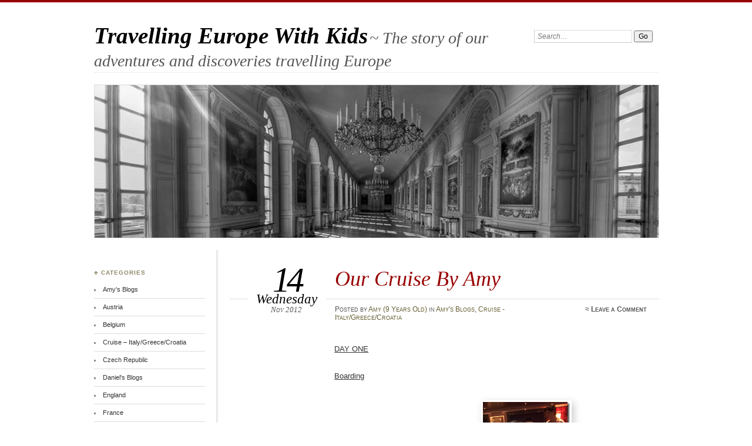

--- FILE ---
content_type: text/html; charset=UTF-8
request_url: http://www.travellingeuropewithkids.com/our-cruise-by-amy/
body_size: 10069
content:
<!DOCTYPE html>
<!--[if IE 7]>
<html id="ie7" lang="en-US">
<![endif]-->
<!--[if IE 8]>
<html id="ie8" lang="en-US">
<![endif]-->
<!--[if !(IE 6) | !(IE 7) | !(IE 8)]><!-->
<html lang="en-US">
<!--<![endif]-->
<head>
<meta charset="UTF-8" />
<meta name="viewport" content="width=device-width" />
<title> &raquo; Our Cruise By Amy Travelling Europe With Kids</title>
<link rel="profile" href="http://gmpg.org/xfn/11" />
<link rel="stylesheet" href="http://www.travellingeuropewithkids.com/wp-content/themes/chateau/style.css" type="text/css" media="screen" />
<link rel="pingback" href="http://www.travellingeuropewithkids.com/xmlrpc.php" />
<!--[if lt IE 9]>
<script src="http://www.travellingeuropewithkids.com/wp-content/themes/chateau/js/html5.js" type="text/javascript"></script>
<![endif]-->
<meta name='robots' content='max-image-preview:large' />
<link rel="alternate" type="application/rss+xml" title="Travelling Europe With Kids &raquo; Feed" href="http://www.travellingeuropewithkids.com/feed/" />
<link rel="alternate" type="application/rss+xml" title="Travelling Europe With Kids &raquo; Comments Feed" href="http://www.travellingeuropewithkids.com/comments/feed/" />
<link rel="alternate" type="application/rss+xml" title="Travelling Europe With Kids &raquo; Our Cruise By Amy Comments Feed" href="http://www.travellingeuropewithkids.com/our-cruise-by-amy/feed/" />
<link rel="alternate" title="oEmbed (JSON)" type="application/json+oembed" href="http://www.travellingeuropewithkids.com/wp-json/oembed/1.0/embed?url=http%3A%2F%2Fwww.travellingeuropewithkids.com%2Four-cruise-by-amy%2F" />
<link rel="alternate" title="oEmbed (XML)" type="text/xml+oembed" href="http://www.travellingeuropewithkids.com/wp-json/oembed/1.0/embed?url=http%3A%2F%2Fwww.travellingeuropewithkids.com%2Four-cruise-by-amy%2F&#038;format=xml" />
<style id='wp-img-auto-sizes-contain-inline-css' type='text/css'>
img:is([sizes=auto i],[sizes^="auto," i]){contain-intrinsic-size:3000px 1500px}
/*# sourceURL=wp-img-auto-sizes-contain-inline-css */
</style>
<style id='wp-emoji-styles-inline-css' type='text/css'>

	img.wp-smiley, img.emoji {
		display: inline !important;
		border: none !important;
		box-shadow: none !important;
		height: 1em !important;
		width: 1em !important;
		margin: 0 0.07em !important;
		vertical-align: -0.1em !important;
		background: none !important;
		padding: 0 !important;
	}
/*# sourceURL=wp-emoji-styles-inline-css */
</style>
<style id='wp-block-library-inline-css' type='text/css'>
:root{--wp-block-synced-color:#7a00df;--wp-block-synced-color--rgb:122,0,223;--wp-bound-block-color:var(--wp-block-synced-color);--wp-editor-canvas-background:#ddd;--wp-admin-theme-color:#007cba;--wp-admin-theme-color--rgb:0,124,186;--wp-admin-theme-color-darker-10:#006ba1;--wp-admin-theme-color-darker-10--rgb:0,107,160.5;--wp-admin-theme-color-darker-20:#005a87;--wp-admin-theme-color-darker-20--rgb:0,90,135;--wp-admin-border-width-focus:2px}@media (min-resolution:192dpi){:root{--wp-admin-border-width-focus:1.5px}}.wp-element-button{cursor:pointer}:root .has-very-light-gray-background-color{background-color:#eee}:root .has-very-dark-gray-background-color{background-color:#313131}:root .has-very-light-gray-color{color:#eee}:root .has-very-dark-gray-color{color:#313131}:root .has-vivid-green-cyan-to-vivid-cyan-blue-gradient-background{background:linear-gradient(135deg,#00d084,#0693e3)}:root .has-purple-crush-gradient-background{background:linear-gradient(135deg,#34e2e4,#4721fb 50%,#ab1dfe)}:root .has-hazy-dawn-gradient-background{background:linear-gradient(135deg,#faaca8,#dad0ec)}:root .has-subdued-olive-gradient-background{background:linear-gradient(135deg,#fafae1,#67a671)}:root .has-atomic-cream-gradient-background{background:linear-gradient(135deg,#fdd79a,#004a59)}:root .has-nightshade-gradient-background{background:linear-gradient(135deg,#330968,#31cdcf)}:root .has-midnight-gradient-background{background:linear-gradient(135deg,#020381,#2874fc)}:root{--wp--preset--font-size--normal:16px;--wp--preset--font-size--huge:42px}.has-regular-font-size{font-size:1em}.has-larger-font-size{font-size:2.625em}.has-normal-font-size{font-size:var(--wp--preset--font-size--normal)}.has-huge-font-size{font-size:var(--wp--preset--font-size--huge)}.has-text-align-center{text-align:center}.has-text-align-left{text-align:left}.has-text-align-right{text-align:right}.has-fit-text{white-space:nowrap!important}#end-resizable-editor-section{display:none}.aligncenter{clear:both}.items-justified-left{justify-content:flex-start}.items-justified-center{justify-content:center}.items-justified-right{justify-content:flex-end}.items-justified-space-between{justify-content:space-between}.screen-reader-text{border:0;clip-path:inset(50%);height:1px;margin:-1px;overflow:hidden;padding:0;position:absolute;width:1px;word-wrap:normal!important}.screen-reader-text:focus{background-color:#ddd;clip-path:none;color:#444;display:block;font-size:1em;height:auto;left:5px;line-height:normal;padding:15px 23px 14px;text-decoration:none;top:5px;width:auto;z-index:100000}html :where(.has-border-color){border-style:solid}html :where([style*=border-top-color]){border-top-style:solid}html :where([style*=border-right-color]){border-right-style:solid}html :where([style*=border-bottom-color]){border-bottom-style:solid}html :where([style*=border-left-color]){border-left-style:solid}html :where([style*=border-width]){border-style:solid}html :where([style*=border-top-width]){border-top-style:solid}html :where([style*=border-right-width]){border-right-style:solid}html :where([style*=border-bottom-width]){border-bottom-style:solid}html :where([style*=border-left-width]){border-left-style:solid}html :where(img[class*=wp-image-]){height:auto;max-width:100%}:where(figure){margin:0 0 1em}html :where(.is-position-sticky){--wp-admin--admin-bar--position-offset:var(--wp-admin--admin-bar--height,0px)}@media screen and (max-width:600px){html :where(.is-position-sticky){--wp-admin--admin-bar--position-offset:0px}}

/*# sourceURL=wp-block-library-inline-css */
</style><style id='global-styles-inline-css' type='text/css'>
:root{--wp--preset--aspect-ratio--square: 1;--wp--preset--aspect-ratio--4-3: 4/3;--wp--preset--aspect-ratio--3-4: 3/4;--wp--preset--aspect-ratio--3-2: 3/2;--wp--preset--aspect-ratio--2-3: 2/3;--wp--preset--aspect-ratio--16-9: 16/9;--wp--preset--aspect-ratio--9-16: 9/16;--wp--preset--color--black: #000000;--wp--preset--color--cyan-bluish-gray: #abb8c3;--wp--preset--color--white: #ffffff;--wp--preset--color--pale-pink: #f78da7;--wp--preset--color--vivid-red: #cf2e2e;--wp--preset--color--luminous-vivid-orange: #ff6900;--wp--preset--color--luminous-vivid-amber: #fcb900;--wp--preset--color--light-green-cyan: #7bdcb5;--wp--preset--color--vivid-green-cyan: #00d084;--wp--preset--color--pale-cyan-blue: #8ed1fc;--wp--preset--color--vivid-cyan-blue: #0693e3;--wp--preset--color--vivid-purple: #9b51e0;--wp--preset--gradient--vivid-cyan-blue-to-vivid-purple: linear-gradient(135deg,rgb(6,147,227) 0%,rgb(155,81,224) 100%);--wp--preset--gradient--light-green-cyan-to-vivid-green-cyan: linear-gradient(135deg,rgb(122,220,180) 0%,rgb(0,208,130) 100%);--wp--preset--gradient--luminous-vivid-amber-to-luminous-vivid-orange: linear-gradient(135deg,rgb(252,185,0) 0%,rgb(255,105,0) 100%);--wp--preset--gradient--luminous-vivid-orange-to-vivid-red: linear-gradient(135deg,rgb(255,105,0) 0%,rgb(207,46,46) 100%);--wp--preset--gradient--very-light-gray-to-cyan-bluish-gray: linear-gradient(135deg,rgb(238,238,238) 0%,rgb(169,184,195) 100%);--wp--preset--gradient--cool-to-warm-spectrum: linear-gradient(135deg,rgb(74,234,220) 0%,rgb(151,120,209) 20%,rgb(207,42,186) 40%,rgb(238,44,130) 60%,rgb(251,105,98) 80%,rgb(254,248,76) 100%);--wp--preset--gradient--blush-light-purple: linear-gradient(135deg,rgb(255,206,236) 0%,rgb(152,150,240) 100%);--wp--preset--gradient--blush-bordeaux: linear-gradient(135deg,rgb(254,205,165) 0%,rgb(254,45,45) 50%,rgb(107,0,62) 100%);--wp--preset--gradient--luminous-dusk: linear-gradient(135deg,rgb(255,203,112) 0%,rgb(199,81,192) 50%,rgb(65,88,208) 100%);--wp--preset--gradient--pale-ocean: linear-gradient(135deg,rgb(255,245,203) 0%,rgb(182,227,212) 50%,rgb(51,167,181) 100%);--wp--preset--gradient--electric-grass: linear-gradient(135deg,rgb(202,248,128) 0%,rgb(113,206,126) 100%);--wp--preset--gradient--midnight: linear-gradient(135deg,rgb(2,3,129) 0%,rgb(40,116,252) 100%);--wp--preset--font-size--small: 13px;--wp--preset--font-size--medium: 20px;--wp--preset--font-size--large: 36px;--wp--preset--font-size--x-large: 42px;--wp--preset--spacing--20: 0.44rem;--wp--preset--spacing--30: 0.67rem;--wp--preset--spacing--40: 1rem;--wp--preset--spacing--50: 1.5rem;--wp--preset--spacing--60: 2.25rem;--wp--preset--spacing--70: 3.38rem;--wp--preset--spacing--80: 5.06rem;--wp--preset--shadow--natural: 6px 6px 9px rgba(0, 0, 0, 0.2);--wp--preset--shadow--deep: 12px 12px 50px rgba(0, 0, 0, 0.4);--wp--preset--shadow--sharp: 6px 6px 0px rgba(0, 0, 0, 0.2);--wp--preset--shadow--outlined: 6px 6px 0px -3px rgb(255, 255, 255), 6px 6px rgb(0, 0, 0);--wp--preset--shadow--crisp: 6px 6px 0px rgb(0, 0, 0);}:where(.is-layout-flex){gap: 0.5em;}:where(.is-layout-grid){gap: 0.5em;}body .is-layout-flex{display: flex;}.is-layout-flex{flex-wrap: wrap;align-items: center;}.is-layout-flex > :is(*, div){margin: 0;}body .is-layout-grid{display: grid;}.is-layout-grid > :is(*, div){margin: 0;}:where(.wp-block-columns.is-layout-flex){gap: 2em;}:where(.wp-block-columns.is-layout-grid){gap: 2em;}:where(.wp-block-post-template.is-layout-flex){gap: 1.25em;}:where(.wp-block-post-template.is-layout-grid){gap: 1.25em;}.has-black-color{color: var(--wp--preset--color--black) !important;}.has-cyan-bluish-gray-color{color: var(--wp--preset--color--cyan-bluish-gray) !important;}.has-white-color{color: var(--wp--preset--color--white) !important;}.has-pale-pink-color{color: var(--wp--preset--color--pale-pink) !important;}.has-vivid-red-color{color: var(--wp--preset--color--vivid-red) !important;}.has-luminous-vivid-orange-color{color: var(--wp--preset--color--luminous-vivid-orange) !important;}.has-luminous-vivid-amber-color{color: var(--wp--preset--color--luminous-vivid-amber) !important;}.has-light-green-cyan-color{color: var(--wp--preset--color--light-green-cyan) !important;}.has-vivid-green-cyan-color{color: var(--wp--preset--color--vivid-green-cyan) !important;}.has-pale-cyan-blue-color{color: var(--wp--preset--color--pale-cyan-blue) !important;}.has-vivid-cyan-blue-color{color: var(--wp--preset--color--vivid-cyan-blue) !important;}.has-vivid-purple-color{color: var(--wp--preset--color--vivid-purple) !important;}.has-black-background-color{background-color: var(--wp--preset--color--black) !important;}.has-cyan-bluish-gray-background-color{background-color: var(--wp--preset--color--cyan-bluish-gray) !important;}.has-white-background-color{background-color: var(--wp--preset--color--white) !important;}.has-pale-pink-background-color{background-color: var(--wp--preset--color--pale-pink) !important;}.has-vivid-red-background-color{background-color: var(--wp--preset--color--vivid-red) !important;}.has-luminous-vivid-orange-background-color{background-color: var(--wp--preset--color--luminous-vivid-orange) !important;}.has-luminous-vivid-amber-background-color{background-color: var(--wp--preset--color--luminous-vivid-amber) !important;}.has-light-green-cyan-background-color{background-color: var(--wp--preset--color--light-green-cyan) !important;}.has-vivid-green-cyan-background-color{background-color: var(--wp--preset--color--vivid-green-cyan) !important;}.has-pale-cyan-blue-background-color{background-color: var(--wp--preset--color--pale-cyan-blue) !important;}.has-vivid-cyan-blue-background-color{background-color: var(--wp--preset--color--vivid-cyan-blue) !important;}.has-vivid-purple-background-color{background-color: var(--wp--preset--color--vivid-purple) !important;}.has-black-border-color{border-color: var(--wp--preset--color--black) !important;}.has-cyan-bluish-gray-border-color{border-color: var(--wp--preset--color--cyan-bluish-gray) !important;}.has-white-border-color{border-color: var(--wp--preset--color--white) !important;}.has-pale-pink-border-color{border-color: var(--wp--preset--color--pale-pink) !important;}.has-vivid-red-border-color{border-color: var(--wp--preset--color--vivid-red) !important;}.has-luminous-vivid-orange-border-color{border-color: var(--wp--preset--color--luminous-vivid-orange) !important;}.has-luminous-vivid-amber-border-color{border-color: var(--wp--preset--color--luminous-vivid-amber) !important;}.has-light-green-cyan-border-color{border-color: var(--wp--preset--color--light-green-cyan) !important;}.has-vivid-green-cyan-border-color{border-color: var(--wp--preset--color--vivid-green-cyan) !important;}.has-pale-cyan-blue-border-color{border-color: var(--wp--preset--color--pale-cyan-blue) !important;}.has-vivid-cyan-blue-border-color{border-color: var(--wp--preset--color--vivid-cyan-blue) !important;}.has-vivid-purple-border-color{border-color: var(--wp--preset--color--vivid-purple) !important;}.has-vivid-cyan-blue-to-vivid-purple-gradient-background{background: var(--wp--preset--gradient--vivid-cyan-blue-to-vivid-purple) !important;}.has-light-green-cyan-to-vivid-green-cyan-gradient-background{background: var(--wp--preset--gradient--light-green-cyan-to-vivid-green-cyan) !important;}.has-luminous-vivid-amber-to-luminous-vivid-orange-gradient-background{background: var(--wp--preset--gradient--luminous-vivid-amber-to-luminous-vivid-orange) !important;}.has-luminous-vivid-orange-to-vivid-red-gradient-background{background: var(--wp--preset--gradient--luminous-vivid-orange-to-vivid-red) !important;}.has-very-light-gray-to-cyan-bluish-gray-gradient-background{background: var(--wp--preset--gradient--very-light-gray-to-cyan-bluish-gray) !important;}.has-cool-to-warm-spectrum-gradient-background{background: var(--wp--preset--gradient--cool-to-warm-spectrum) !important;}.has-blush-light-purple-gradient-background{background: var(--wp--preset--gradient--blush-light-purple) !important;}.has-blush-bordeaux-gradient-background{background: var(--wp--preset--gradient--blush-bordeaux) !important;}.has-luminous-dusk-gradient-background{background: var(--wp--preset--gradient--luminous-dusk) !important;}.has-pale-ocean-gradient-background{background: var(--wp--preset--gradient--pale-ocean) !important;}.has-electric-grass-gradient-background{background: var(--wp--preset--gradient--electric-grass) !important;}.has-midnight-gradient-background{background: var(--wp--preset--gradient--midnight) !important;}.has-small-font-size{font-size: var(--wp--preset--font-size--small) !important;}.has-medium-font-size{font-size: var(--wp--preset--font-size--medium) !important;}.has-large-font-size{font-size: var(--wp--preset--font-size--large) !important;}.has-x-large-font-size{font-size: var(--wp--preset--font-size--x-large) !important;}
/*# sourceURL=global-styles-inline-css */
</style>

<style id='classic-theme-styles-inline-css' type='text/css'>
/*! This file is auto-generated */
.wp-block-button__link{color:#fff;background-color:#32373c;border-radius:9999px;box-shadow:none;text-decoration:none;padding:calc(.667em + 2px) calc(1.333em + 2px);font-size:1.125em}.wp-block-file__button{background:#32373c;color:#fff;text-decoration:none}
/*# sourceURL=/wp-includes/css/classic-themes.min.css */
</style>
<link rel="https://api.w.org/" href="http://www.travellingeuropewithkids.com/wp-json/" /><link rel="alternate" title="JSON" type="application/json" href="http://www.travellingeuropewithkids.com/wp-json/wp/v2/posts/6377" /><link rel="EditURI" type="application/rsd+xml" title="RSD" href="http://www.travellingeuropewithkids.com/xmlrpc.php?rsd" />
<meta name="generator" content="WordPress 6.9" />
<link rel="canonical" href="http://www.travellingeuropewithkids.com/our-cruise-by-amy/" />
<link rel='shortlink' href='http://www.travellingeuropewithkids.com/?p=6377' />
</head>

<body class="wp-singular post-template-default single single-post postid-6377 single-format-image wp-theme-chateau two-column sidebar-content">
<div id="page" class="hfeed">
		<div id="page-inner">
		<header id="branding" role="banner">
			<nav id="menu" role="navigation">
				
			</nav><!-- end #menu -->

			<div id="main-title">
				<hgroup>
					<h1 id="site-title"><a href="http://www.travellingeuropewithkids.com/" title="Travelling Europe With Kids" rel="home">Travelling Europe With Kids</a></h1>
												<h2 id="site-description">~ The story of our adventures and discoveries travelling Europe</h2>
									</hgroup>
			</div><!-- end #main-title -->

							<div id="search">
					
<form method="get" action="http://www.travellingeuropewithkids.com//" >
	<div>
		<label for="s" class="assistive-text">Search:</label>
		<input type="text" value="Search&hellip;" name="s" id="s" onfocus="this.value=''" />
		<input type="submit" name="search" value="Go" />
	</div>
</form>				</div><!-- end #search -->
			
			<div id="main-image">
							<a href="http://www.travellingeuropewithkids.com/">
												<img src="http://www.travellingeuropewithkids.com/wp-content/themes/chateau/images/chateau-default.jpg" width="960" height="260" alt="Travelling Europe With Kids" title="Travelling Europe With Kids" />
									</a>
						</div><!-- end #main-image -->
		</header><!-- #branding -->
		<div id="main" class="clear-fix">
	<div id="primary">
		<div id="content" class="clear-fix">

		
			<article id="post-6377" class="post-6377 post type-post status-publish format-image hentry category-amys-blogs category-cruise-italygreececroatia post_format-post-format-image">
	<header class="post-title">
		<h1>Our Cruise By Amy</h1>
					<p class="post-date">
			<strong>14</strong>
			<em>Wednesday</em>
			<span>Nov 2012</span>
		</p>
		<div class="post-info clear-fix">
		<p>
			Posted <span class="by-author"> by <span class="author vcard"><a class="url fn n" href="http://www.travellingeuropewithkids.com/author/amy/" title="View all posts by Amy (9 Years Old)" rel="author">Amy (9 Years Old)</a></span></span> in <a href="http://www.travellingeuropewithkids.com/category/amys-blogs/" rel="category tag">Amy's Blogs</a>, <a href="http://www.travellingeuropewithkids.com/category/cruise-italygreececroatia/" rel="category tag">Cruise - Italy/Greece/Croatia</a>		</p>
		<p class="post-com-count">
			<strong>&asymp; <a href="http://www.travellingeuropewithkids.com/our-cruise-by-amy/#respond">Leave a Comment</a></strong>
		</p>
	</div><!-- end .post-info -->
	</header><!-- end .post-title -->

	<div class="post-content clear-fix">
			<div class="post-extras">
					</div><!-- end .post-extras -->

		<div class="post-entry">
			<p><span style="text-decoration: underline;">DAY ONE</span></p>
<p><span style="text-decoration: underline;">Bo</span><span style="text-decoration: underline;">arding</span></p>
<p><span style="text-decoration: underline;"><a href="http://www.travellingeuropewithkids.com/wp-content/uploads/image138.png"><img decoding="async" style="display: inline; border: 0px;" title="image" src="http://www.travellingeuropewithkids.com/wp-content/uploads/image_thumb139.png" alt="image" width="244" height="148" border="0" /></a> <a href="http://www.travellingeuropewithkids.com/wp-content/uploads/image139.png"><img decoding="async" style="display: inline; border: 0px;" title="image" src="http://www.travellingeuropewithkids.com/wp-content/uploads/image_thumb140.png" alt="image" width="148" height="244" border="0" /></a> </span></p>
<p>We woke up at 5:45. We were at the metro by 6:50. We caught the train for a couple of stops then changed train and went for 20 stops, to the end of the line. Then we walked, with all our bags to the bus stop were we caught a bus to the airport. At the airport we checked-in our packs. Then we went to the priority lounge until our flight had a gate number and went to board the plane. The flight lasted one and a half hours. We got off and then caught a very very expensive taxi to the 4 star hotel, Novetel. It was a very nice modern building. We stayed one night and got a free buffet breakfast. It was really yummy. We caught a bus and then the people mover to the port.</p>
<p>We boarded the boat very excited and found our tiny cabin. Then we went for a buffet lunch. It was really fun. Every night there was a dress theme and I often wore the electric blue dress with a silver belt that I bought in Berlin (before the cruise).</p>
<p><span style="text-decoration: underline;">DAY TWO</span></p>
<p><span style="text-decoration: underline;">Bari Port Day</span></p>
<p>First our cruise stopped of at Bari, Italy. It was a really nice old town.</p>
<p>We saw a church in a square which was said to hold the body of Saint Nicolas. It was really cool. I liked it because it was kind&#8217;a old fashioned. We went to a café and I got an Ice Cream.</p>
<p><a href="http://www.travellingeuropewithkids.com/wp-content/uploads/image140.png"><img decoding="async" style="display: inline; border: 0px;" title="image" src="http://www.travellingeuropewithkids.com/wp-content/uploads/image_thumb141.png" alt="image" width="244" height="148" border="0" /></a></p>
<p><span style="text-decoration: underline;">DAY THREE</span></p>
<p><span style="text-decoration: underline;">Katakolon Port Day</span></p>
<p>Katakolon is a town/port in Greece. Yay! A new country!</p>
<p><a href="http://www.travellingeuropewithkids.com/wp-content/uploads/image141.png"><img loading="lazy" decoding="async" style="display: inline; border: 0px;" title="image" src="http://www.travellingeuropewithkids.com/wp-content/uploads/image_thumb142.png" alt="image" width="148" height="244" border="0" /></a></p>
<p>It was a very hot day and the town was beautiful. I really enjoyed walking around trying to act like locals and popping our heads into shops every now and then. We found a café and sat down in front of the view of the port that docked our cruise in. Next door was a shop that sold Greek hats so I got a royal dark red one. On the way back we found that some one had left some fishing bait, a hook and a fishing line. We tried catching a fish out of the thousands in the water and I caught one. I got some photos taken. Dad was too chicken to get the hook out of its throat so Mum tried. She couldn&#8217;t. There was a man near by and he said that his brother could. With a bit of trouble we got it back into the water free of the hook but we think it died. ): (sad face)</p>
<p><span style="text-decoration: underline;">DAY FOUR</span></p>
<p><a href="http://www.travellingeuropewithkids.com/wp-content/uploads/image142.png"><img loading="lazy" decoding="async" style="display: inline; border: 0px;" title="image" src="http://www.travellingeuropewithkids.com/wp-content/uploads/image_thumb143.png" alt="image" width="244" height="184" border="0" /></a> <a href="http://www.travellingeuropewithkids.com/wp-content/uploads/image143.png"><img loading="lazy" decoding="async" style="display: inline; border: 0px;" title="image" src="http://www.travellingeuropewithkids.com/wp-content/uploads/image_thumb144.png" alt="image" width="244" height="184" border="0" /></a></p>
<p>It <em>was </em>my favourite old town. It <em>did </em>have churches with blue roofs. It <em>did </em>have pastel white buildings. We <em>did </em>go up a cable car to get up there and I <em>did </em>a fan it was <em>soooo </em>HOT. It <em>was </em>Santorini! A Greek island. When we got there we looked at the view and wandered around it was <em>sooooo </em>cool (as in awesome cool because it was way to hot for me) there was an amazing view the ports and we even got to try some Greek nuts. They were so delicious.</p>
<p><span style="text-decoration: underline;">DAY FOUR</span></p>
<p><span style="text-decoration: underline;">Mykonos</span></p>
<p><a name="rg_hi"></a><a name="rg_hi1"></a><img loading="lazy" decoding="async" src="https://encrypted-tbn2.gstatic.com/images?q=tbn:ANd9GcSwT6EyChi37ChvFbOEqWkZ4sKDzxUVWfD03V-zALl91wl272eFLw" alt="" width="298" height="169" align="bottom" border="0" /></p>
<p>On the same day as Santorini we arrived at 7:00 pm. we were very tired and it was dark. We wandered around in the cold and saw the windmills. The only problem was that the first one didn&#8217;t have the roof or the windmill part so it didn&#8217;t really count. We also saw a HUGE pelican and LOADS of cats.</p>
<p><span style="text-decoration: underline;">DAY FIVE</span></p>
<p><span style="text-decoration: underline;">Athens Port Day</span></p>
<p>Today our cruise docked in the Athens port of Pireus. We decided that the best way to get around was to catch a hop on hop of tour bus. We listened about Athens the hopped of at the acropolis. It was a bit of a dirty city but I quite enjoyed the bus.</p>
<p><a href="http://www.travellingeuropewithkids.com/wp-content/uploads/image144.png"><img loading="lazy" decoding="async" style="display: inline; border: 0px;" title="image" src="http://www.travellingeuropewithkids.com/wp-content/uploads/image_thumb145.png" alt="image" width="244" height="184" border="0" /></a></p>
<p><span style="text-decoration: underline;">DAY SIX</span></p>
<p><span style="text-decoration: underline;">Corfu Port Day</span></p>
<p><span style="text-decoration: underline;"><a href="http://www.travellingeuropewithkids.com/wp-content/uploads/image145.png"><img loading="lazy" decoding="async" style="display: inline; border: 0px;" title="image" src="http://www.travellingeuropewithkids.com/wp-content/uploads/image_thumb146.png" alt="image" width="244" height="148" border="0" /></a> </span></p>
<p>This time our cruise docked in a Greek island called Crofu. It was a very nice town and I bought a watch. The town was really nice and I really liked the Gyros we tried which are a traditional Greek food like a dona kebab.</p>
<p><span style="text-decoration: underline;">DAY SEVEN</span></p>
<p><span style="text-decoration: underline;">Dubrovnik Port Day</span></p>
<p><a href="http://www.travellingeuropewithkids.com/wp-content/uploads/image146.png"><img loading="lazy" decoding="async" style="display: inline; border: 0px;" title="image" src="http://www.travellingeuropewithkids.com/wp-content/uploads/image_thumb147.png" alt="image" width="244" height="148" border="0" /></a></p>
<p>It was soooooooooooooooooooooooooo tidy. It was in Croatia a different country. This place definitely adds to my list of fave medieval old town. It had alleys, old churches and had some steps that reminded me of the Spanish steps in Rome it was a Beautiful place and I loved every thing about it.</p>
					</div><!-- end .post-entry -->
	</div><!-- end .post-content -->

	</article><!-- #post-6377 -->
			<nav id="nav-below" class="clear-fix">
				<h1 class="assistive-text">Post navigation</h1>
				<span class="nav-previous"><a href="http://www.travellingeuropewithkids.com/the-cruise-by-daniel/" rel="prev">&larr; Previous post</a></span>
				<span class="nav-next"><a href="http://www.travellingeuropewithkids.com/week-39a-germany-frankfurt/" rel="next">Next post &rarr;</a></span>
			</nav><!-- #nav-below -->

			<div id="comments">
	
	
	
		<div id="respond" class="comment-respond">
		<h3 id="reply-title" class="comment-reply-title">Leave a Reply <small><a rel="nofollow" id="cancel-comment-reply-link" href="/our-cruise-by-amy/#respond" style="display:none;">Cancel reply</a></small></h3><form action="http://www.travellingeuropewithkids.com/wp-comments-post.php" method="post" id="commentform" class="comment-form"><p class="comment-notes"><span id="email-notes">Your email address will not be published.</span> <span class="required-field-message">Required fields are marked <span class="required">*</span></span></p><p class="comment-form-comment"><label for="comment">Comment <span class="required">*</span></label> <textarea id="comment" name="comment" cols="45" rows="8" maxlength="65525" required="required"></textarea></p><p class="comment-form-author"><label for="author">Name <span class="required">*</span></label> <input id="author" name="author" type="text" value="" size="30" maxlength="245" autocomplete="name" required="required" /></p>
<p class="comment-form-email"><label for="email">Email <span class="required">*</span></label> <input id="email" name="email" type="text" value="" size="30" maxlength="100" aria-describedby="email-notes" autocomplete="email" required="required" /></p>
<p class="comment-form-url"><label for="url">Website</label> <input id="url" name="url" type="text" value="" size="30" maxlength="200" autocomplete="url" /></p>
<p class="form-submit"><input name="submit" type="submit" id="submit" class="submit" value="Post Comment" /> <input type='hidden' name='comment_post_ID' value='6377' id='comment_post_ID' />
<input type='hidden' name='comment_parent' id='comment_parent' value='0' />
</p><p style="display: none;"><input type="hidden" id="akismet_comment_nonce" name="akismet_comment_nonce" value="f4317e3bf8" /></p><p style="display: none !important;" class="akismet-fields-container" data-prefix="ak_"><label>&#916;<textarea name="ak_hp_textarea" cols="45" rows="8" maxlength="100"></textarea></label><input type="hidden" id="ak_js_1" name="ak_js" value="11"/><script>document.getElementById( "ak_js_1" ).setAttribute( "value", ( new Date() ).getTime() );</script></p></form>	</div><!-- #respond -->
	
</div><!-- #comments -->
		
		</div><!-- end #content -->
	</div><!-- end #primary -->

	
	<div id="secondary" class="widget-area" role="complementary">
		
		<aside id="categories-2" class="sidebar-widget widget_categories"><h1>&clubs; Categories</h1>
			<ul>
					<li class="cat-item cat-item-6"><a href="http://www.travellingeuropewithkids.com/category/amys-blogs/">Amy&#039;s Blogs</a>
</li>
	<li class="cat-item cat-item-39"><a href="http://www.travellingeuropewithkids.com/category/austria/">Austria</a>
</li>
	<li class="cat-item cat-item-35"><a href="http://www.travellingeuropewithkids.com/category/belgium/">Belgium</a>
</li>
	<li class="cat-item cat-item-41"><a href="http://www.travellingeuropewithkids.com/category/cruise-italygreececroatia/">Cruise &#8211; Italy/Greece/Croatia</a>
</li>
	<li class="cat-item cat-item-40"><a href="http://www.travellingeuropewithkids.com/category/czech-republic/">Czech Republic</a>
</li>
	<li class="cat-item cat-item-7"><a href="http://www.travellingeuropewithkids.com/category/daniels-blogs/">Daniel&#039;s Blogs</a>
</li>
	<li class="cat-item cat-item-33"><a href="http://www.travellingeuropewithkids.com/category/england/">England</a>
</li>
	<li class="cat-item cat-item-31"><a href="http://www.travellingeuropewithkids.com/category/france/">France</a>
</li>
	<li class="cat-item cat-item-1"><a href="http://www.travellingeuropewithkids.com/category/general-blogs/">General Blog</a>
</li>
	<li class="cat-item cat-item-37"><a href="http://www.travellingeuropewithkids.com/category/germany/">Germany</a>
</li>
	<li class="cat-item cat-item-32"><a href="http://www.travellingeuropewithkids.com/category/italy/">Italy</a>
</li>
	<li class="cat-item cat-item-5"><a href="http://www.travellingeuropewithkids.com/category/karens-blogs/">Karen&#039;s Blogs</a>
</li>
	<li class="cat-item cat-item-36"><a href="http://www.travellingeuropewithkids.com/category/netherlands/">Netherlands</a>
</li>
	<li class="cat-item cat-item-4"><a href="http://www.travellingeuropewithkids.com/category/petes-blogs/">Pete&#039;s Blogs</a>
</li>
	<li class="cat-item cat-item-34"><a href="http://www.travellingeuropewithkids.com/category/scotland/">Scotland</a>
</li>
	<li class="cat-item cat-item-8"><a href="http://www.travellingeuropewithkids.com/category/spain/">Spain</a>
</li>
	<li class="cat-item cat-item-38"><a href="http://www.travellingeuropewithkids.com/category/switzerland/">Switzerland</a>
</li>
	<li class="cat-item cat-item-42"><a href="http://www.travellingeuropewithkids.com/category/usa/">USA</a>
</li>
			</ul>

			</aside>
		<aside id="recent-posts-2" class="sidebar-widget widget_recent_entries">
		<h1>&clubs; Recent Posts</h1>
		<ul>
											<li>
					<a href="http://www.travellingeuropewithkids.com/week-39b-usa/">Week 39B, USA</a>
									</li>
											<li>
					<a href="http://www.travellingeuropewithkids.com/week-39a-germany-frankfurt/">Week 39A, Germany, Frankfurt</a>
									</li>
											<li>
					<a href="http://www.travellingeuropewithkids.com/our-cruise-by-amy/" aria-current="page">Our Cruise By Amy</a>
									</li>
											<li>
					<a href="http://www.travellingeuropewithkids.com/the-cruise-by-daniel/">The Cruise &#8211; By Daniel</a>
									</li>
											<li>
					<a href="http://www.travellingeuropewithkids.com/week-38b-cruise-part-b/">Week 38B, Cruise &ndash; Part B</a>
									</li>
					</ul>

		</aside><aside id="search-2" class="sidebar-widget widget_search">
<form method="get" action="http://www.travellingeuropewithkids.com//" >
	<div>
		<label for="s" class="assistive-text">Search:</label>
		<input type="text" value="Search&hellip;" name="s" id="s" onfocus="this.value=''" />
		<input type="submit" name="search" value="Go" />
	</div>
</form></aside><aside id="archives-2" class="sidebar-widget widget_archive"><h1>&clubs; Archives</h1>
			<ul>
					<li><a href='http://www.travellingeuropewithkids.com/2012/11/'>November 2012</a></li>
	<li><a href='http://www.travellingeuropewithkids.com/2012/10/'>October 2012</a></li>
	<li><a href='http://www.travellingeuropewithkids.com/2012/09/'>September 2012</a></li>
	<li><a href='http://www.travellingeuropewithkids.com/2012/08/'>August 2012</a></li>
	<li><a href='http://www.travellingeuropewithkids.com/2012/07/'>July 2012</a></li>
	<li><a href='http://www.travellingeuropewithkids.com/2012/06/'>June 2012</a></li>
	<li><a href='http://www.travellingeuropewithkids.com/2012/05/'>May 2012</a></li>
	<li><a href='http://www.travellingeuropewithkids.com/2012/04/'>April 2012</a></li>
	<li><a href='http://www.travellingeuropewithkids.com/2012/03/'>March 2012</a></li>
	<li><a href='http://www.travellingeuropewithkids.com/2012/02/'>February 2012</a></li>
			</ul>

			</aside>
	</div><!-- #secondary .widget-area -->


		</div><!-- end #main -->
	</div><!-- end #page-inner -->

	<footer id="colophon" role="contentinfo">
		<div id="footer">
			<div id="footer-inner">
				<div id="footer-inner-inner">
					
				</div><!-- end #footer-inner-inner -->
			</div><!-- end #footer-inner -->
		</div>
		<div id="copyright">
			<div id="copyright-inner">
					<div id="copyright-inner-inner">
					<p>
						<a href="http://wordpress.org/" rel="generator">Proudly powered by WordPress</a>
		Theme: Chateau by <a href="http://ignacioricci.com/" rel="designer">Ignacio Ricci</a>.					</p>
				</div><!-- end #copyright-inner-inner -->
			</div><!-- end #copyright-inner -->
		</div><!-- end #copyright -->
	</footer><!-- end #footer -->

	<script type="speculationrules">
{"prefetch":[{"source":"document","where":{"and":[{"href_matches":"/*"},{"not":{"href_matches":["/wp-*.php","/wp-admin/*","/wp-content/uploads/*","/wp-content/*","/wp-content/plugins/*","/wp-content/themes/chateau/*","/*\\?(.+)"]}},{"not":{"selector_matches":"a[rel~=\"nofollow\"]"}},{"not":{"selector_matches":".no-prefetch, .no-prefetch a"}}]},"eagerness":"conservative"}]}
</script>
<script type="text/javascript" src="http://www.travellingeuropewithkids.com/wp-includes/js/comment-reply.min.js?ver=6.9" id="comment-reply-js" async="async" data-wp-strategy="async" fetchpriority="low"></script>
<script defer type="text/javascript" src="http://www.travellingeuropewithkids.com/wp-content/plugins/akismet/_inc/akismet-frontend.js?ver=1765351305" id="akismet-frontend-js"></script>
<script id="wp-emoji-settings" type="application/json">
{"baseUrl":"https://s.w.org/images/core/emoji/17.0.2/72x72/","ext":".png","svgUrl":"https://s.w.org/images/core/emoji/17.0.2/svg/","svgExt":".svg","source":{"concatemoji":"http://www.travellingeuropewithkids.com/wp-includes/js/wp-emoji-release.min.js?ver=6.9"}}
</script>
<script type="module">
/* <![CDATA[ */
/*! This file is auto-generated */
const a=JSON.parse(document.getElementById("wp-emoji-settings").textContent),o=(window._wpemojiSettings=a,"wpEmojiSettingsSupports"),s=["flag","emoji"];function i(e){try{var t={supportTests:e,timestamp:(new Date).valueOf()};sessionStorage.setItem(o,JSON.stringify(t))}catch(e){}}function c(e,t,n){e.clearRect(0,0,e.canvas.width,e.canvas.height),e.fillText(t,0,0);t=new Uint32Array(e.getImageData(0,0,e.canvas.width,e.canvas.height).data);e.clearRect(0,0,e.canvas.width,e.canvas.height),e.fillText(n,0,0);const a=new Uint32Array(e.getImageData(0,0,e.canvas.width,e.canvas.height).data);return t.every((e,t)=>e===a[t])}function p(e,t){e.clearRect(0,0,e.canvas.width,e.canvas.height),e.fillText(t,0,0);var n=e.getImageData(16,16,1,1);for(let e=0;e<n.data.length;e++)if(0!==n.data[e])return!1;return!0}function u(e,t,n,a){switch(t){case"flag":return n(e,"\ud83c\udff3\ufe0f\u200d\u26a7\ufe0f","\ud83c\udff3\ufe0f\u200b\u26a7\ufe0f")?!1:!n(e,"\ud83c\udde8\ud83c\uddf6","\ud83c\udde8\u200b\ud83c\uddf6")&&!n(e,"\ud83c\udff4\udb40\udc67\udb40\udc62\udb40\udc65\udb40\udc6e\udb40\udc67\udb40\udc7f","\ud83c\udff4\u200b\udb40\udc67\u200b\udb40\udc62\u200b\udb40\udc65\u200b\udb40\udc6e\u200b\udb40\udc67\u200b\udb40\udc7f");case"emoji":return!a(e,"\ud83e\u1fac8")}return!1}function f(e,t,n,a){let r;const o=(r="undefined"!=typeof WorkerGlobalScope&&self instanceof WorkerGlobalScope?new OffscreenCanvas(300,150):document.createElement("canvas")).getContext("2d",{willReadFrequently:!0}),s=(o.textBaseline="top",o.font="600 32px Arial",{});return e.forEach(e=>{s[e]=t(o,e,n,a)}),s}function r(e){var t=document.createElement("script");t.src=e,t.defer=!0,document.head.appendChild(t)}a.supports={everything:!0,everythingExceptFlag:!0},new Promise(t=>{let n=function(){try{var e=JSON.parse(sessionStorage.getItem(o));if("object"==typeof e&&"number"==typeof e.timestamp&&(new Date).valueOf()<e.timestamp+604800&&"object"==typeof e.supportTests)return e.supportTests}catch(e){}return null}();if(!n){if("undefined"!=typeof Worker&&"undefined"!=typeof OffscreenCanvas&&"undefined"!=typeof URL&&URL.createObjectURL&&"undefined"!=typeof Blob)try{var e="postMessage("+f.toString()+"("+[JSON.stringify(s),u.toString(),c.toString(),p.toString()].join(",")+"));",a=new Blob([e],{type:"text/javascript"});const r=new Worker(URL.createObjectURL(a),{name:"wpTestEmojiSupports"});return void(r.onmessage=e=>{i(n=e.data),r.terminate(),t(n)})}catch(e){}i(n=f(s,u,c,p))}t(n)}).then(e=>{for(const n in e)a.supports[n]=e[n],a.supports.everything=a.supports.everything&&a.supports[n],"flag"!==n&&(a.supports.everythingExceptFlag=a.supports.everythingExceptFlag&&a.supports[n]);var t;a.supports.everythingExceptFlag=a.supports.everythingExceptFlag&&!a.supports.flag,a.supports.everything||((t=a.source||{}).concatemoji?r(t.concatemoji):t.wpemoji&&t.twemoji&&(r(t.twemoji),r(t.wpemoji)))});
//# sourceURL=http://www.travellingeuropewithkids.com/wp-includes/js/wp-emoji-loader.min.js
/* ]]> */
</script>
</div><!-- end #page -->
</body>
</html>